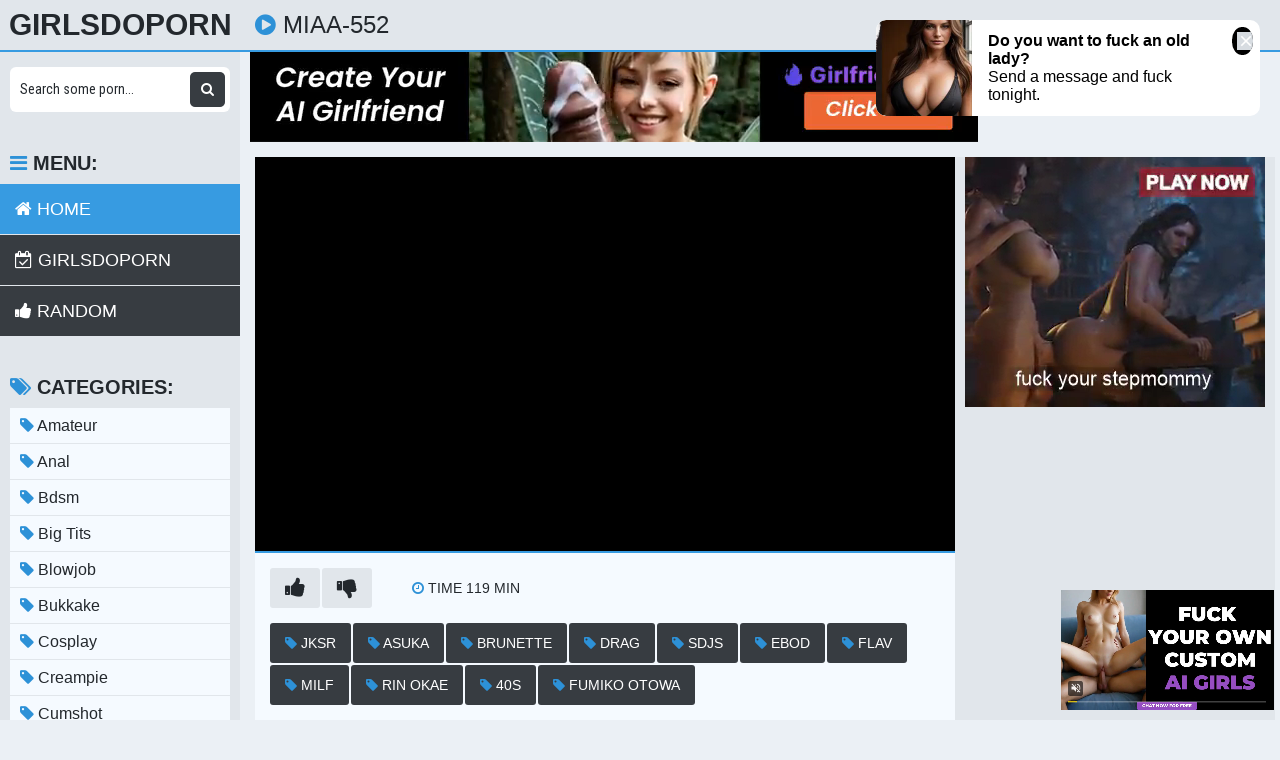

--- FILE ---
content_type: text/html; charset=UTF-8
request_url: https://girlsdopornsex.com/watch/xP0YaBvrKM0vdWnBn9or7W8
body_size: 14867
content:
<!DOCTYPE html>
<html xml:lang="en" lang="en">
  <head>
    <meta http-equiv="Content-Type" content="text/html; charset=utf-8" />
    <title>MIAA-552</title>
<link rel="shortcut icon" href="https://i.imgur.com/7k05aYW.png">
<meta property="og:site_name" content="GirlsDoPorn" />
<meta name="twitter:domain" content="GirlsDoPorn" />
<meta property="og:image" content="https://i.mycdn.me/getVideoPreview?id=3326032546340&idx=8&type=39&tkn=vKY0oasa5HYVkdX_N7RzidxMuPA&fn=vid_w" />
<meta property="og:description" content="MIAA-552 girlsdoporn watch free girls do porn Full HD 1080p" />
<meta name="description" content="MIAA-552 girlsdoporn watch free girls do porn Full HD 1080p" />
<meta property="og:title" content="MIAA-552">
<meta property="og:url" content="https://girlsdopornsex.com/watch/xP0YaBvrKM0vdWnBn9or7W8" />
<meta property="og:video" content="https://girlsdopornsex.com/watch/xP0YaBvrKM0vdWnBn9or7W8.mp4" />
<meta property="og:video:secure_url" content="https://girlsdopornsex.com/watch/xP0YaBvrKM0vdWnBn9or7W8.mp4" />
<meta property="og:type" content="video.movie">
<meta property="og:video:type" content="text/html"/>
<meta property="og:video:width" content="1280">
<meta property="og:video:height" content="720">
<meta property="video:duration" content="7118"/>
<meta name="clckd" content="41b2d5b5b6ab3fb55b8772a77d575ebb" />
<meta property="og:site_name" content="MIAA-552" />
    <meta name="viewport" content="width=device-width, initial-scale=1.0" />
    <meta name="apple-touch-fullscreen" content="yes" />
    <link rel="stylesheet" href="https://girlsdopornsex.com/temp/23/css.css?ver=1.6" type="text/css">
    <link href="https://cdnjs.cloudflare.com/ajax/libs/font-awesome/4.7.0/css/font-awesome.css" rel="stylesheet" type="text/css" />
<script type="text/javascript" src="https://girlsdopornsex.com/cdn/jquery-1.10.2.js"></script>
<script type="text/javascript" src="https://girlsdopornsex.com/cdn/jquery-migrate-1.2.1.min.js"></script>
  </head>
  <body>
    <div class="head">
      <div class="wrap">
        <div class="open">
          <i class="fa fa-bars"></i>
        </div>
        <div class="logo">
          <a href="/">GirlsDoPorn</a>
        </div>
        <div class="val-sort">
          <h1>
            <i class="fa fa-play-circle"></i> MIAA-552          </h1>
          
        </div>
      </div>
    </div>
    <div class="wrap">
      <div class="left-col"></div>
      <div class="right-col">
        			<div class="happy-header-mobile">
			<script async type="application/javascript" src="https://a.realsrv.com/ad-provider.js"></script> 
 <ins class="adsbyexoclick" data-zoneid="4676340"></ins> 
 <script>(AdProvider = window.AdProvider || []).push({"serve": {}});</script></div>		
	 
    
    			<div class="happy-leadboard">
			<script async type="application/javascript" src="https://a.realsrv.com/ad-provider.js"></script> 
 <ins class="adsbyexoclick" data-zoneid="4676328"></ins> 
 <script>(AdProvider = window.AdProvider || []).push({"serve": {}});</script>            </div>		
	 
    
        <div class="full-wrap">
  <div class="full-tab">
    <div class="full-block">
      <div class="video">
              <div id="loadmovies"></div>
            </div>
      <div class="full-meta-wr">
        <div class="full-meta">
          <ul>
            <li class="like">
              <a href="javascript:;" title="Like!">
                <i class="fa fa-thumbs-up"></i>
              </a>
            </li>
            <li class="dislike">
              <a href="javascript:;" title="Dislike">
                <i class="fa fa-thumbs-down"></i>
              </a>
            </li>
          </ul>
          <ul>
            
            <li>
              <div>
                <i class="fa fa-clock-o"></i>
                <span class="val">Time 119</span> min
              </div>
            </li>
            
          </ul>
        </div>
        <div class="full-meta">
          <ul>
          <li><a href="https://girlsdopornsex.com/video/jksr"><i class="fa fa-tag"></i> JKSR</a></li><li><a href="https://girlsdopornsex.com/video/asuka"><i class="fa fa-tag"></i> asuka</a></li><li><a href="https://girlsdopornsex.com/video/brunette"><i class="fa fa-tag"></i> brunette</a></li><li><a href="https://girlsdopornsex.com/video/drag"><i class="fa fa-tag"></i> drag</a></li><li><a href="https://girlsdopornsex.com/video/sdjs"><i class="fa fa-tag"></i> sdjs</a></li><li><a href="https://girlsdopornsex.com/video/ebod"><i class="fa fa-tag"></i> ebod</a></li><li><a href="https://girlsdopornsex.com/video/flav"><i class="fa fa-tag"></i> FLAV</a></li><li><a href="https://girlsdopornsex.com/video/milf"><i class="fa fa-tag"></i> milf</a></li><li><a href="https://girlsdopornsex.com/video/rin-okae"><i class="fa fa-tag"></i> rin okae</a></li><li><a href="https://girlsdopornsex.com/video/40s"><i class="fa fa-tag"></i> 40s</a></li><li><a href="https://girlsdopornsex.com/video/fumiko-otowa"><i class="fa fa-tag"></i> fumiko otowa</a></li>          </ul>
        </div>
      </div>
      <div class="butdown" style="padding:30px 0"><b>Download</b></div>

<script type="text/javascript">
$(document).ready(function(){
    $.post("https://girlsdopornsex.com/hash-girlsdopornsex",  {"mix":"downvideo",num:'xP0YaBvrKM0vdWnBn9or7W8',"op":"down"}, function(result){
	$('.butdown').html(result);
	});			 
});
</script>
    </div>
    <div class="full-bns-block">
<script async type="application/javascript" src="https://a.realsrv.com/ad-provider.js"></script> 
 <ins class="adsbyexoclick" data-zoneid="4676330"></ins> 
 <script>(AdProvider = window.AdProvider || []).push({"serve": {}});</script>    </div>
  </div>
</div>

<div class="previews-block">
          <div class="preview">
            <div class="preview-ins">
              <a href="/watch/xGWyV4jva102a02BRaBwv0m">
                <div class="preview-img">
                  <img src="https://sun9-25.userapi.com/c850532/v850532668/2d6dc/vkny3tUAFFQ.jpg" alt="Alyssa Branch, Soleil. Hairy, teens, bush, milf, mature, creampie, HD 1080, All Sex, Hardcore, Oral, cum, porno, anal">
                  <div class="play">
                    <i class="fa fa-play-circle"></i>
                  </div>
                </div>
                <div class="name">
                  <i class="fa fa-play-circle"></i> Alyssa Branch, Soleil. Hairy, teens, bush, milf, mature, creampie, HD 1080, All Sex, Hardcore, Oral, cum, porno, anal                </div>
              </a>
               <div class="meta meta-dur-date dateleft">
                <ul>
                  <li>
                    720p                  </li>
                </ul>
              </div>
              <div class="meta meta-dur-date">
                <ul>
                  <li>
                    <i class="fa fa-clock-o"></i> 22:24                  </li>
                </ul>
              </div>
            </div>
          </div>
                    <div class="preview">
            <div class="preview-ins">
              <a href="/watch/xLWgpoB1bd0d9zrk8Vkk8WP">
                <div class="preview-img">
                  <img src="https://sun9-54.userapi.com/c852216/v852216905/9421b/2jxJfePdilg.jpg" alt="[TMBT-007-A] Aimi Yoshikawa JAV, Japan Asian porn, Японское порно, Big Tits Titty Fuck Creampie Blowjob Doggy Hot Spring">
                  <div class="play">
                    <i class="fa fa-play-circle"></i>
                  </div>
                </div>
                <div class="name">
                  <i class="fa fa-play-circle"></i> [TMBT-007-A] Aimi Yoshikawa JAV, Japan Asian porn, Японское порно, Big Tits Titty Fuck Creampie Blowjob Doggy Hot Spring                </div>
              </a>
               <div class="meta meta-dur-date dateleft">
                <ul>
                  <li>
                    720p                  </li>
                </ul>
              </div>
              <div class="meta meta-dur-date">
                <ul>
                  <li>
                    <i class="fa fa-clock-o"></i> 01:59:46                  </li>
                </ul>
              </div>
            </div>
          </div>
                    <div class="preview">
            <div class="preview-ins">
              <a href="/watch/xj06bvVq1B0P10lMkPoLQZa">
                <div class="preview-img">
                  <img src="https://i.mycdn.me/getVideoPreview?id=1489319496360&idx=1&type=39&tkn=JfeRjFjKOY0qshmiqOG9vCG5_Pg&fn=vid_l" alt="9.6 The Interview [creampie, кремпай, кремпаи, кончил внутрь, cum inside, cum in pussy, cum in girl]">
                  <div class="play">
                    <i class="fa fa-play-circle"></i>
                  </div>
                </div>
                <div class="name">
                  <i class="fa fa-play-circle"></i> 9.6 The Interview [creampie, кремпай, кремпаи, кончил внутрь, cum inside, cum in pussy, cum in girl]                </div>
              </a>
               <div class="meta meta-dur-date dateleft">
                <ul>
                  <li>
                    1080p                  </li>
                </ul>
              </div>
              <div class="meta meta-dur-date">
                <ul>
                  <li>
                    <i class="fa fa-clock-o"></i> 40:41                  </li>
                </ul>
              </div>
            </div>
          </div>
                    <div class="preview">
            <div class="preview-ins">
              <a href="/watch/xAZdG1OEmN0bdZnBn9BLRZ8">
                <div class="preview-img">
                  <img src="https://i.mycdn.me/getVideoPreview?id=8267005496021&idx=14&type=39&tkn=1sxKAqbCtAHMMdhouv1yqVW1je4&fn=vid_l" alt="Тайские шлюхи prostitute проститутка азиатка тайка asian thai porn тайское порно sex creampie минет сосет">
                  <div class="play">
                    <i class="fa fa-play-circle"></i>
                  </div>
                </div>
                <div class="name">
                  <i class="fa fa-play-circle"></i> Тайские шлюхи prostitute проститутка азиатка тайка asian thai porn тайское порно sex creampie минет сосет                </div>
              </a>
               <div class="meta meta-dur-date dateleft">
                <ul>
                  <li>
                    720p                  </li>
                </ul>
              </div>
              <div class="meta meta-dur-date">
                <ul>
                  <li>
                    <i class="fa fa-clock-o"></i> 32:07                  </li>
                </ul>
              </div>
            </div>
          </div>
                    <div class="preview">
            <div class="preview-ins">
              <a href="/watch/xAZdG1OEmN0bdWnBn9BkYW8">
                <div class="preview-img">
                  <img src="https://sun9-64.userapi.com/c847124/v847124768/1ae99/EN-kYxIp9cA.jpg" alt="AsianSexDiary 2016 / тайская проститутка prostitute азиатка тайка asian thai porn тайское порно sex creampie минет сосет blowjob">
                  <div class="play">
                    <i class="fa fa-play-circle"></i>
                  </div>
                </div>
                <div class="name">
                  <i class="fa fa-play-circle"></i> AsianSexDiary 2016 / тайская проститутка prostitute азиатка тайка asian thai porn тайское порно sex creampie минет сосет blowjob                </div>
              </a>
               <div class="meta meta-dur-date dateleft">
                <ul>
                  <li>
                    720p                  </li>
                </ul>
              </div>
              <div class="meta meta-dur-date">
                <ul>
                  <li>
                    <i class="fa fa-clock-o"></i> 48:55                  </li>
                </ul>
              </div>
            </div>
          </div>
                    <div class="preview">
            <div class="preview-ins">
              <a href="/watch/xLWgpoB1bd0d10lMkPMVgZa">
                <div class="preview-img">
                  <img src="https://sun9-4.userapi.com/LFbXc0Fj-R_1eB0R6H9d1sRVZJNHy39LDmhIcg/5NXtmKob-7o.jpg" alt="[MIDE-016] JAV Japanese Asian porn Японское порно Anime Hentai Ultra-Huge Tits Ass Creampie Blowjob Swimsuit BBW Cosplay Nurse">
                  <div class="play">
                    <i class="fa fa-play-circle"></i>
                  </div>
                </div>
                <div class="name">
                  <i class="fa fa-play-circle"></i> [MIDE-016] JAV Japanese Asian porn Японское порно Anime Hentai Ultra-Huge Tits Ass Creampie Blowjob Swimsuit BBW Cosplay Nurse                </div>
              </a>
               <div class="meta meta-dur-date dateleft">
                <ul>
                  <li>
                    1080p                  </li>
                </ul>
              </div>
              <div class="meta meta-dur-date">
                <ul>
                  <li>
                    <i class="fa fa-clock-o"></i> 01:53:48                  </li>
                </ul>
              </div>
            </div>
          </div>
                    <div class="preview">
            <div class="preview-ins">
              <a href="/watch/xDAWdVGaOjZb3zweNDpE20n">
                <div class="preview-img">
                  <img src="https://i.mycdn.me/getVideoPreview?id=853621803566&idx=4&type=39&tkn=sGl23t6HRInNxtAA60cfKTSS0Mg&fn=vid_l" alt="GB Dana & Delaine 2. Facial , Cum Shots , Amateur , Blowjobs, Group Sex, Bukkake, Gangbang, Creampie, Hardcore, Orgy. SpermaStudio">
                  <div class="play">
                    <i class="fa fa-play-circle"></i>
                  </div>
                </div>
                <div class="name">
                  <i class="fa fa-play-circle"></i> GB Dana & Delaine 2. Facial , Cum Shots , Amateur , Blowjobs, Group Sex, Bukkake, Gangbang, Creampie, Hardcore, Orgy. SpermaStudio                </div>
              </a>
               <div class="meta meta-dur-date dateleft">
                <ul>
                  <li>
                    720p                  </li>
                </ul>
              </div>
              <div class="meta meta-dur-date">
                <ul>
                  <li>
                    <i class="fa fa-clock-o"></i> 26:34                  </li>
                </ul>
              </div>
            </div>
          </div>
                    <div class="preview">
            <div class="preview-ins">
              <a href="/watch/xaW7evPw6VZwNzKMGEM8Q0y">
                <div class="preview-img">
                  <img src="https://i.mycdn.me/getVideoPreview?id=8382436936366&idx=9&type=39&tkn=Ta5-KLulbLokFU_-r0jzJefmGqo&fn=vid_l" alt="[DeepLush] Molly Little - Creampie Affair [2024, All Sex, Blowjob, Creampie, DeepThroat, Kissing, Petite, POV, Small Boobs]">
                  <div class="play">
                    <i class="fa fa-play-circle"></i>
                  </div>
                </div>
                <div class="name">
                  <i class="fa fa-play-circle"></i> [DeepLush] Molly Little - Creampie Affair [2024, All Sex, Blowjob, Creampie, DeepThroat, Kissing, Petite, POV, Small Boobs]                </div>
              </a>
               <div class="meta meta-dur-date dateleft">
                <ul>
                  <li>
                    720p                  </li>
                </ul>
              </div>
              <div class="meta meta-dur-date">
                <ul>
                  <li>
                    <i class="fa fa-clock-o"></i> 37:54                  </li>
                </ul>
              </div>
            </div>
          </div>
                    <div class="preview">
            <div class="preview-ins">
              <a href="/watch/xDzE7NPjEN0RDzEnrBn5qWR">
                <div class="preview-img">
                  <img src="https://i.mycdn.me/getVideoPreview?id=1260941347397&idx=7&type=39&tkn=bYOMvc_DmRAkh6--4CfRpRiu0bo&fn=vid_l" alt="Ayano Ichinose jav Japanese asian Uniform tits ass sex teen milf mom webcam threesome Creampie brazzers OnlyFans teen big dick">
                  <div class="play">
                    <i class="fa fa-play-circle"></i>
                  </div>
                </div>
                <div class="name">
                  <i class="fa fa-play-circle"></i> Ayano Ichinose jav Japanese asian Uniform tits ass sex teen milf mom webcam threesome Creampie brazzers OnlyFans teen big dick                </div>
              </a>
               <div class="meta meta-dur-date dateleft">
                <ul>
                  <li>
                    720p                  </li>
                </ul>
              </div>
              <div class="meta meta-dur-date">
                <ul>
                  <li>
                    <i class="fa fa-clock-o"></i> 42:40                  </li>
                </ul>
              </div>
            </div>
          </div>
                    <div class="preview">
            <div class="preview-ins">
              <a href="/watch/xRW5NkrV2w06QW9AN4Al7WO">
                <div class="preview-img">
                  <img src="https://sun9-31.userapi.com/c851028/v851028118/13cae7/RPz4M-mgXzk.jpg" alt="DickForLily - Stepsislovesme divorced step sister and fucked in the ass - anal creampie">
                  <div class="play">
                    <i class="fa fa-play-circle"></i>
                  </div>
                </div>
                <div class="name">
                  <i class="fa fa-play-circle"></i> DickForLily - Stepsislovesme divorced step sister and fucked in the ass - anal creampie                </div>
              </a>
               <div class="meta meta-dur-date dateleft">
                <ul>
                  <li>
                    720p                  </li>
                </ul>
              </div>
              <div class="meta meta-dur-date">
                <ul>
                  <li>
                    <i class="fa fa-clock-o"></i> 17:17                  </li>
                </ul>
              </div>
            </div>
          </div>
                    <div class="preview">
            <div class="preview-ins">
              <a href="/watch/xLWgpoB1bd0dAWBdKgkLaZR">
                <div class="preview-img">
                  <img src="https://sun9-87.userapi.com/c845122/v845122054/154e64/I46-sFbU4pM.jpg" alt="[HUNTA-456-A] JAV Full, Japan porn, Японское порно, Big tits, Cowgirl, Hardcore, Ass, Gangbang, Incest, Mother-in-law, Creampie">
                  <div class="play">
                    <i class="fa fa-play-circle"></i>
                  </div>
                </div>
                <div class="name">
                  <i class="fa fa-play-circle"></i> [HUNTA-456-A] JAV Full, Japan porn, Японское порно, Big tits, Cowgirl, Hardcore, Ass, Gangbang, Incest, Mother-in-law, Creampie                </div>
              </a>
               <div class="meta meta-dur-date dateleft">
                <ul>
                  <li>
                    720p                  </li>
                </ul>
              </div>
              <div class="meta meta-dur-date">
                <ul>
                  <li>
                    <i class="fa fa-clock-o"></i> 01:48:39                  </li>
                </ul>
              </div>
            </div>
          </div>
                    <div class="preview">
            <div class="preview-ins">
              <a href="/watch/xdZndgNdvwW8N0bkwNkoNZR">
                <div class="preview-img">
                  <img src="https://i.mycdn.me/getVideoPreview?id=808112032278&idx=12&type=39&tkn=lrFvSTmzNx1wqirl55P-qBSD-cM&fn=vid_l" alt="Kanojo x Kanojo Big tits Blowjob Oral sex Bukkake Harem Virgins хентай Ahegao Anal BDSM Creampie Orgy genshin porn Hentai Milf">
                  <div class="play">
                    <i class="fa fa-play-circle"></i>
                  </div>
                </div>
                <div class="name">
                  <i class="fa fa-play-circle"></i> Kanojo x Kanojo Big tits Blowjob Oral sex Bukkake Harem Virgins хентай Ahegao Anal BDSM Creampie Orgy genshin porn Hentai Milf                </div>
              </a>
               <div class="meta meta-dur-date dateleft">
                <ul>
                  <li>
                    720p                  </li>
                </ul>
              </div>
              <div class="meta meta-dur-date">
                <ul>
                  <li>
                    <i class="fa fa-clock-o"></i> 59:54                  </li>
                </ul>
              </div>
            </div>
          </div>
                    <div class="preview">
            <div class="preview-ins">
              <a href="/watch/xDzE7NPjEN0RaW7kGKkPnWw">
                <div class="preview-img">
                  <img src="https://i.mycdn.me/getVideoPreview?id=1462487812654&idx=10&type=39&tkn=8Mdm5OLQiCu-e2UajQJgD6BfbTE&fn=vid_l" alt="Amu Oohara jav Japanese asian Uniform tits ass sex teen milf mom webcam threesome Creampie brazzers OnlyFans teen big dick">
                  <div class="play">
                    <i class="fa fa-play-circle"></i>
                  </div>
                </div>
                <div class="name">
                  <i class="fa fa-play-circle"></i> Amu Oohara jav Japanese asian Uniform tits ass sex teen milf mom webcam threesome Creampie brazzers OnlyFans teen big dick                </div>
              </a>
               <div class="meta meta-dur-date dateleft">
                <ul>
                  <li>
                    720p                  </li>
                </ul>
              </div>
              <div class="meta meta-dur-date">
                <ul>
                  <li>
                    <i class="fa fa-clock-o"></i> 41:46                  </li>
                </ul>
              </div>
            </div>
          </div>
                    <div class="preview">
            <div class="preview-ins">
              <a href="/watch/xLWgpoB1bd0daW7kGKkVEWw">
                <div class="preview-img">
                  <img src="https://sun9-17.userapi.com/M2_7f42lhtZkpGlyU5_B6OvZ_dWUKDfz2PPmFA/NhaVRbZQ3SQ.jpg" alt="[RKI-499] [Yui Hatano] JAV Japanese Asian porn Японское порно | Big Tits Creampie Lust woman Bukkake Fake Cum Cumshot Hardcore">
                  <div class="play">
                    <i class="fa fa-play-circle"></i>
                  </div>
                </div>
                <div class="name">
                  <i class="fa fa-play-circle"></i> [RKI-499] [Yui Hatano] JAV Japanese Asian porn Японское порно | Big Tits Creampie Lust woman Bukkake Fake Cum Cumshot Hardcore                </div>
              </a>
               <div class="meta meta-dur-date dateleft">
                <ul>
                  <li>
                    1080p                  </li>
                </ul>
              </div>
              <div class="meta meta-dur-date">
                <ul>
                  <li>
                    <i class="fa fa-clock-o"></i> 02:19:42                  </li>
                </ul>
              </div>
            </div>
          </div>
                    <div class="preview">
            <div class="preview-ins">
              <a href="/watch/x90re436maWPwzJYBAkVRZ9">
                <div class="preview-img">
                  <img src="https://sun9-19.userapi.com/c637823/v637823884/318fb/ZonfimTmdL8.jpg" alt="Interracial creampie BBC lover">
                  <div class="play">
                    <i class="fa fa-play-circle"></i>
                  </div>
                </div>
                <div class="name">
                  <i class="fa fa-play-circle"></i> Interracial creampie BBC lover                </div>
              </a>
               <div class="meta meta-dur-date dateleft">
                <ul>
                  <li>
                    720p                  </li>
                </ul>
              </div>
              <div class="meta meta-dur-date">
                <ul>
                  <li>
                    <i class="fa fa-clock-o"></i> 32:26                  </li>
                </ul>
              </div>
            </div>
          </div>
                    <div class="preview">
            <div class="preview-ins">
              <a href="/watch/xMZR7Ykmokz8R0m3n4JDrzn">
                <div class="preview-img">
                  <img src="https://sun9-4.userapi.com/c846220/v846220186/20950c/fnZZAxG2Vf8.jpg" alt="[5K Porn] Cora Moth - Flexible Slut Cora given a 5K 60FPS Deep Creampie">
                  <div class="play">
                    <i class="fa fa-play-circle"></i>
                  </div>
                </div>
                <div class="name">
                  <i class="fa fa-play-circle"></i> [5K Porn] Cora Moth - Flexible Slut Cora given a 5K 60FPS Deep Creampie                </div>
              </a>
               <div class="meta meta-dur-date dateleft">
                <ul>
                  <li>
                    1080p                  </li>
                </ul>
              </div>
              <div class="meta meta-dur-date">
                <ul>
                  <li>
                    <i class="fa fa-clock-o"></i> 37:13                  </li>
                </ul>
              </div>
            </div>
          </div>
                    <div class="preview">
            <div class="preview-ins">
              <a href="/watch/xLWgpoB1bd0dP0Y9wj9Am0v">
                <div class="preview-img">
                  <img src="https://sun9-41.userapi.com/ImPXh4CFROMeB0hhBkGFQQF9ek03e1J5sqgAEw/igDT3U0SKcs.jpg" alt="[HBAD-447] [Aimi Yoshikawa] JAV Japanese Asian porn Японское порно hentai Big Tits Creampie Blowjob Married Woman Shotacon">
                  <div class="play">
                    <i class="fa fa-play-circle"></i>
                  </div>
                </div>
                <div class="name">
                  <i class="fa fa-play-circle"></i> [HBAD-447] [Aimi Yoshikawa] JAV Japanese Asian porn Японское порно hentai Big Tits Creampie Blowjob Married Woman Shotacon                </div>
              </a>
               <div class="meta meta-dur-date dateleft">
                <ul>
                  <li>
                    720p                  </li>
                </ul>
              </div>
              <div class="meta meta-dur-date">
                <ul>
                  <li>
                    <i class="fa fa-clock-o"></i> 01:59:57                  </li>
                </ul>
              </div>
            </div>
          </div>
                    <div class="preview">
            <div class="preview-ins">
              <a href="/watch/xLWgpoB1bd0dRW5m53ml9W6">
                <div class="preview-img">
                  <img src="https://sun9-71.userapi.com/c845416/v845416574/1efe6d/i1i73LBOX-w.jpg" alt="[SW-487] JAV, Japan Asian porn, Японское порно, Big Tits Creampie Blowjob Titty Fuck Doggy Style Hot Spring Mature Woman Variety">
                  <div class="play">
                    <i class="fa fa-play-circle"></i>
                  </div>
                </div>
                <div class="name">
                  <i class="fa fa-play-circle"></i> [SW-487] JAV, Japan Asian porn, Японское порно, Big Tits Creampie Blowjob Titty Fuck Doggy Style Hot Spring Mature Woman Variety                </div>
              </a>
               <div class="meta meta-dur-date dateleft">
                <ul>
                  <li>
                    720p                  </li>
                </ul>
              </div>
              <div class="meta meta-dur-date">
                <ul>
                  <li>
                    <i class="fa fa-clock-o"></i> 02:30:20                  </li>
                </ul>
              </div>
            </div>
          </div>
                    <div class="preview">
            <div class="preview-ins">
              <a href="/watch/xlZvV74q22ZLEWDq45q8o0V">
                <div class="preview-img">
                  <img src="https://sun9-35.userapi.com/c851120/v851120705/1fc22/GiglLZoGStw.jpg" alt="Reiko Kobayakawa [Big Tits, MILF, Japan, Mature, Creampie, Uncensored, All Sex, Group Sex, BlowJob, Cunnilingus]">
                  <div class="play">
                    <i class="fa fa-play-circle"></i>
                  </div>
                </div>
                <div class="name">
                  <i class="fa fa-play-circle"></i> Reiko Kobayakawa [Big Tits, MILF, Japan, Mature, Creampie, Uncensored, All Sex, Group Sex, BlowJob, Cunnilingus]                </div>
              </a>
               <div class="meta meta-dur-date dateleft">
                <ul>
                  <li>
                    1080p                  </li>
                </ul>
              </div>
              <div class="meta meta-dur-date">
                <ul>
                  <li>
                    <i class="fa fa-clock-o"></i> 01:09:45                  </li>
                </ul>
              </div>
            </div>
          </div>
                    <div class="preview">
            <div class="preview-ins">
              <a href="/watch/xbWppKPN6LWqGZy2nQJ6Jz2">
                <div class="preview-img">
                  <img src="https://i.mycdn.me/getVideoPreview?id=2280477690525&idx=3&type=39&tkn=VTdZHNTKGot0iKbuRuE1ObTO8Os&fn=vid_l" alt="Sharon Lee - Asian Anal Creampie (vk.com/analclub18)">
                  <div class="play">
                    <i class="fa fa-play-circle"></i>
                  </div>
                </div>
                <div class="name">
                  <i class="fa fa-play-circle"></i> Sharon Lee - Asian Anal Creampie (vk.com/analclub18)                </div>
              </a>
               <div class="meta meta-dur-date dateleft">
                <ul>
                  <li>
                    720p                  </li>
                </ul>
              </div>
              <div class="meta meta-dur-date">
                <ul>
                  <li>
                    <i class="fa fa-clock-o"></i> 37:41                  </li>
                </ul>
              </div>
            </div>
          </div>
                    <div class="preview">
            <div class="preview-ins">
              <a href="/watch/xYzVoqn9n6WnYWjNweNpJWy">
                <div class="preview-img">
                  <img src="https://sun9-29.userapi.com/c854532/v854532817/c66a2/08_iiilvKSM.jpg" alt="BBW Nurse Ass Creampie">
                  <div class="play">
                    <i class="fa fa-play-circle"></i>
                  </div>
                </div>
                <div class="name">
                  <i class="fa fa-play-circle"></i> BBW Nurse Ass Creampie                </div>
              </a>
               <div class="meta meta-dur-date dateleft">
                <ul>
                  <li>
                    720p                  </li>
                </ul>
              </div>
              <div class="meta meta-dur-date">
                <ul>
                  <li>
                    <i class="fa fa-clock-o"></i> 29:20                  </li>
                </ul>
              </div>
            </div>
          </div>
                    <div class="preview">
            <div class="preview-ins">
              <a href="/watch/xDzE7NPjEN0RAZBdKgdRMWR">
                <div class="preview-img">
                  <img src="https://i.mycdn.me/getVideoPreview?id=1426436328020&idx=7&type=39&tkn=9cJvDU1W_mYFksgk_U56m78P9Qs&fn=vid_l" alt="jav Japanese asian Uniform tits ass sex teen milf mom webcam threesome Creampie brazzers OnlyFans teen big dick">
                  <div class="play">
                    <i class="fa fa-play-circle"></i>
                  </div>
                </div>
                <div class="name">
                  <i class="fa fa-play-circle"></i> jav Japanese asian Uniform tits ass sex teen milf mom webcam threesome Creampie brazzers OnlyFans teen big dick                </div>
              </a>
               <div class="meta meta-dur-date dateleft">
                <ul>
                  <li>
                    720p                  </li>
                </ul>
              </div>
              <div class="meta meta-dur-date">
                <ul>
                  <li>
                    <i class="fa fa-clock-o"></i> 01:01:42                  </li>
                </ul>
              </div>
            </div>
          </div>
                    <div class="preview">
            <div class="preview-ins">
              <a href="/watch/xLWgpoB1bd0dVWLydaykJ0o">
                <div class="preview-img">
                  <img src="https://sun9-19.userapi.com/c844321/v844321777/161ef4/rGEgeobYSQM.jpg" alt="[RKI-453] {Aki Sasaki} JAV, Japan porn, Японское порно, Ass, Bukkake, Fake Cum, Cumshot, Hardcore, Creampie, Blowjob, Fetish">
                  <div class="play">
                    <i class="fa fa-play-circle"></i>
                  </div>
                </div>
                <div class="name">
                  <i class="fa fa-play-circle"></i> [RKI-453] {Aki Sasaki} JAV, Japan porn, Японское порно, Ass, Bukkake, Fake Cum, Cumshot, Hardcore, Creampie, Blowjob, Fetish                </div>
              </a>
               <div class="meta meta-dur-date dateleft">
                <ul>
                  <li>
                    720p                  </li>
                </ul>
              </div>
              <div class="meta meta-dur-date">
                <ul>
                  <li>
                    <i class="fa fa-clock-o"></i> 02:34:17                  </li>
                </ul>
              </div>
            </div>
          </div>
                    <div class="preview">
            <div class="preview-ins">
              <a href="/watch/xLWgpoB1bd0dP0Y9wj17g0v">
                <div class="preview-img">
                  <img src="https://sun9-45.userapi.com/c847216/v847216636/139621/WQt7sIutMVU.jpg" alt="[UNCENSORED] БЕЗ ЦЕНЗУРЫ [112318-798-carib] JAV, Asian, Japan porn, Японское порно, Big tits, Ass, Titty Fuck, Blowjob, Creampie">
                  <div class="play">
                    <i class="fa fa-play-circle"></i>
                  </div>
                </div>
                <div class="name">
                  <i class="fa fa-play-circle"></i> [UNCENSORED] БЕЗ ЦЕНЗУРЫ [112318-798-carib] JAV, Asian, Japan porn, Японское порно, Big tits, Ass, Titty Fuck, Blowjob, Creampie                </div>
              </a>
               <div class="meta meta-dur-date dateleft">
                <ul>
                  <li>
                    720p                  </li>
                </ul>
              </div>
              <div class="meta meta-dur-date">
                <ul>
                  <li>
                    <i class="fa fa-clock-o"></i> 01:00:39                  </li>
                </ul>
              </div>
            </div>
          </div>
                    <div class="preview">
            <div class="preview-ins">
              <a href="/watch/xAZdG1OEmN0bN0KMGEMMjzy">
                <div class="preview-img">
                  <img src="https://sun6-20.userapi.com/c840436/v840436378/59fc7/IZl_dwDWX6k.jpg" alt="[vk.com/beanporn] Тайская проститутка Sai 2016, азиатка, asian, thai porn, тайское порно asiansexdiary, sex секс сосет, creampie">
                  <div class="play">
                    <i class="fa fa-play-circle"></i>
                  </div>
                </div>
                <div class="name">
                  <i class="fa fa-play-circle"></i> [vk.com/beanporn] Тайская проститутка Sai 2016, азиатка, asian, thai porn, тайское порно asiansexdiary, sex секс сосет, creampie                </div>
              </a>
               <div class="meta meta-dur-date dateleft">
                <ul>
                  <li>
                    720p                  </li>
                </ul>
              </div>
              <div class="meta meta-dur-date">
                <ul>
                  <li>
                    <i class="fa fa-clock-o"></i> 48:03                  </li>
                </ul>
              </div>
            </div>
          </div>
                    <div class="preview">
            <div class="preview-ins">
              <a href="/watch/xLWgpoB1bd0d9Z4MolB46zO">
                <div class="preview-img">
                  <img src="https://sun9-44.userapi.com/c847123/v847123556/14172e/Rm81rHmCaDA.jpg" alt="[UNCENSORED] БЕЗ ЦЕНЗУРЫ JAV, HD, Japan porn, Asian, Японское порно, Big tits, Ass, Creampie, Cumshot, Married, Wife, Blowjob">
                  <div class="play">
                    <i class="fa fa-play-circle"></i>
                  </div>
                </div>
                <div class="name">
                  <i class="fa fa-play-circle"></i> [UNCENSORED] БЕЗ ЦЕНЗУРЫ JAV, HD, Japan porn, Asian, Японское порно, Big tits, Ass, Creampie, Cumshot, Married, Wife, Blowjob                </div>
              </a>
               <div class="meta meta-dur-date dateleft">
                <ul>
                  <li>
                    720p                  </li>
                </ul>
              </div>
              <div class="meta meta-dur-date">
                <ul>
                  <li>
                    <i class="fa fa-clock-o"></i> 03:18:02                  </li>
                </ul>
              </div>
            </div>
          </div>
                    <div class="preview">
            <div class="preview-ins">
              <a href="/watch/xLWgpoB1bd0dw0JYBAkj3W9">
                <div class="preview-img">
                  <img src="https://sun9-82.userapi.com/c846523/v846523678/15cede/eQH6aAcgInE.jpg" alt="[UNCENSORED] БЕЗ ЦЕНЗУРЫ [1pondo] JAV, Japan porn, Asian, Японское порно, Big tits, Ass, Creampie, Cumshot, Blowjob, Titty Fuck">
                  <div class="play">
                    <i class="fa fa-play-circle"></i>
                  </div>
                </div>
                <div class="name">
                  <i class="fa fa-play-circle"></i> [UNCENSORED] БЕЗ ЦЕНЗУРЫ [1pondo] JAV, Japan porn, Asian, Японское порно, Big tits, Ass, Creampie, Cumshot, Blowjob, Titty Fuck                </div>
              </a>
               <div class="meta meta-dur-date dateleft">
                <ul>
                  <li>
                    720p                  </li>
                </ul>
              </div>
              <div class="meta meta-dur-date">
                <ul>
                  <li>
                    <i class="fa fa-clock-o"></i> 01:03:58                  </li>
                </ul>
              </div>
            </div>
          </div>
                    <div class="preview">
            <div class="preview-ins">
              <a href="/watch/xLWgpoB1bd0d3zwQvwQ5Q0n">
                <div class="preview-img">
                  <img src="https://sun9-49.userapi.com/c855528/v855528438/1e64c5/LmvQnoZr2RI.jpg" alt="[UMSO-296] Monami Takarada JAV Japanese Asian porn Японское порно Anime Hentai Ultra-Huge Tits Ass Creampie Blowjob Glasses BBW">
                  <div class="play">
                    <i class="fa fa-play-circle"></i>
                  </div>
                </div>
                <div class="name">
                  <i class="fa fa-play-circle"></i> [UMSO-296] Monami Takarada JAV Japanese Asian porn Японское порно Anime Hentai Ultra-Huge Tits Ass Creampie Blowjob Glasses BBW                </div>
              </a>
               <div class="meta meta-dur-date dateleft">
                <ul>
                  <li>
                    720p                  </li>
                </ul>
              </div>
              <div class="meta meta-dur-date">
                <ul>
                  <li>
                    <i class="fa fa-clock-o"></i> 03:46:13                  </li>
                </ul>
              </div>
            </div>
          </div>
                    <div class="preview">
            <div class="preview-ins">
              <a href="/watch/xLWgpoB1bd0dLZgBwDB9Q0d">
                <div class="preview-img">
                  <img src="https://sun9-32.userapi.com/LlWJ84QmffrhG3GoWatJhWywhdFJFrgXmm8_8g/vQwAWXDgWMw.jpg" alt="[JUFD-183] Momoka Nishina JAV Japanese Asian porn Японское порно Big Tits Creampie Blowjob Nurse Gangbang Orgy Threesome BDSM">
                  <div class="play">
                    <i class="fa fa-play-circle"></i>
                  </div>
                </div>
                <div class="name">
                  <i class="fa fa-play-circle"></i> [JUFD-183] Momoka Nishina JAV Japanese Asian porn Японское порно Big Tits Creampie Blowjob Nurse Gangbang Orgy Threesome BDSM                </div>
              </a>
               <div class="meta meta-dur-date dateleft">
                <ul>
                  <li>
                    720p                  </li>
                </ul>
              </div>
              <div class="meta meta-dur-date">
                <ul>
                  <li>
                    <i class="fa fa-clock-o"></i> 02:56:29                  </li>
                </ul>
              </div>
            </div>
          </div>
                    <div class="preview">
            <div class="preview-ins">
              <a href="/watch/xAZdG1OEmN0bj06KBeKdYZP">
                <div class="preview-img">
                  <img src="https://sun9-16.userapi.com/c840628/v840628141/67a5e/_8aOiLQe3rc.jpg" alt="[AsianSexDiary, 2017] [тайская проститутка prostitute азиатка, тайка asian thai porn тайское порно sex секс hot creampie сосет]">
                  <div class="play">
                    <i class="fa fa-play-circle"></i>
                  </div>
                </div>
                <div class="name">
                  <i class="fa fa-play-circle"></i> [AsianSexDiary, 2017] [тайская проститутка prostitute азиатка, тайка asian thai porn тайское порно sex секс hot creampie сосет]                </div>
              </a>
               <div class="meta meta-dur-date dateleft">
                <ul>
                  <li>
                    1080p                  </li>
                </ul>
              </div>
              <div class="meta meta-dur-date">
                <ul>
                  <li>
                    <i class="fa fa-clock-o"></i> 31:28                  </li>
                </ul>
              </div>
            </div>
          </div>
                    <div class="preview">
            <div class="preview-ins">
              <a href="/watch/xLWgpoB1bd0d90qkyYk4qz6">
                <div class="preview-img">
                  <img src="https://sun9-86.userapi.com/c845524/v845524525/17cc2d/VC3oO2xZ7wM.jpg" alt="[UNCENSORED] БЕЗ ЦЕНЗУРЫ [1pondo] JAV, Japan Japanese Asian porn, Японское порно, Ass, Blowjob Creampie Doggy Style Squirting">
                  <div class="play">
                    <i class="fa fa-play-circle"></i>
                  </div>
                </div>
                <div class="name">
                  <i class="fa fa-play-circle"></i> [UNCENSORED] БЕЗ ЦЕНЗУРЫ [1pondo] JAV, Japan Japanese Asian porn, Японское порно, Ass, Blowjob Creampie Doggy Style Squirting                </div>
              </a>
               <div class="meta meta-dur-date dateleft">
                <ul>
                  <li>
                    720p                  </li>
                </ul>
              </div>
              <div class="meta meta-dur-date">
                <ul>
                  <li>
                    <i class="fa fa-clock-o"></i> 01:10:25                  </li>
                </ul>
              </div>
            </div>
          </div>
                    <div class="preview">
            <div class="preview-ins">
              <a href="/watch/xGWyV4jva102mWeqwEqbyWV">
                <div class="preview-img">
                  <img src="https://sun9-6.userapi.com/c849028/v849028238/8470d/53BMzuPyy2M.jpg" alt="Miss Monroe. Hairy, teens, bush, milf, mature, creampie, HD 1080, All Sex, Hardcore, Oral">
                  <div class="play">
                    <i class="fa fa-play-circle"></i>
                  </div>
                </div>
                <div class="name">
                  <i class="fa fa-play-circle"></i> Miss Monroe. Hairy, teens, bush, milf, mature, creampie, HD 1080, All Sex, Hardcore, Oral                </div>
              </a>
               <div class="meta meta-dur-date dateleft">
                <ul>
                  <li>
                    720p                  </li>
                </ul>
              </div>
              <div class="meta meta-dur-date">
                <ul>
                  <li>
                    <i class="fa fa-clock-o"></i> 17:59                  </li>
                </ul>
              </div>
            </div>
          </div>
                    <div class="preview">
            <div class="preview-ins">
              <a href="/watch/x69Z4N2apjWOKzPPEe7M9z9">
                <div class="preview-img">
                  <img src="https://sun9-77.userapi.com/_9y_IIBl-x029gYQvEZrO6WVY_JMBFqruQpdpQ/olGMxqwQqFk.jpg" alt="hot_princess-21-december-10 chaturbate_1080p(Porn, Anal, webcam, записи приватов, Creampie, Big Tits, Blowjob, All Sex, Teens)">
                  <div class="play">
                    <i class="fa fa-play-circle"></i>
                  </div>
                </div>
                <div class="name">
                  <i class="fa fa-play-circle"></i> hot_princess-21-december-10 chaturbate_1080p(Porn, Anal, webcam, записи приватов, Creampie, Big Tits, Blowjob, All Sex, Teens)                </div>
              </a>
               <div class="meta meta-dur-date dateleft">
                <ul>
                  <li>
                    1080p                  </li>
                </ul>
              </div>
              <div class="meta meta-dur-date">
                <ul>
                  <li>
                    <i class="fa fa-clock-o"></i> 26:52                  </li>
                </ul>
              </div>
            </div>
          </div>
                    <div class="preview">
            <div class="preview-ins">
              <a href="/watch/xdZndgNdvwW8GZy2nQ2kpz2">
                <div class="preview-img">
                  <img src="https://i.mycdn.me/getVideoPreview?id=1800307870215&idx=8&type=39&tkn=qrmwR6367p-vdkl1rweFkkVvna4&fn=vid_l" alt="rus sub субтитры хентай genshin porn Big tits Oral sex Group Ahegao Creampie Anal Hardcore Futanari Milf anime BDSM Порно анал">
                  <div class="play">
                    <i class="fa fa-play-circle"></i>
                  </div>
                </div>
                <div class="name">
                  <i class="fa fa-play-circle"></i> rus sub субтитры хентай genshin porn Big tits Oral sex Group Ahegao Creampie Anal Hardcore Futanari Milf anime BDSM Порно анал                </div>
              </a>
               <div class="meta meta-dur-date dateleft">
                <ul>
                  <li>
                    720p                  </li>
                </ul>
              </div>
              <div class="meta meta-dur-date">
                <ul>
                  <li>
                    <i class="fa fa-clock-o"></i> 19:37                  </li>
                </ul>
              </div>
            </div>
          </div>
                    <div class="preview">
            <div class="preview-ins">
              <a href="/watch/xAZdG1OEmN0b9W4MolMMe0O">
                <div class="preview-img">
                  <img src="https://sun9-41.userapi.com/c824600/v824600693/c1f8e/4-BM3NLKNdc.jpg" alt="[vk.com/beanporn] Тайская проститутка O 2016, азиатка, asian, thai porn, тайское порно, asiansexdiary, sex секс, сосет, creampie">
                  <div class="play">
                    <i class="fa fa-play-circle"></i>
                  </div>
                </div>
                <div class="name">
                  <i class="fa fa-play-circle"></i> [vk.com/beanporn] Тайская проститутка O 2016, азиатка, asian, thai porn, тайское порно, asiansexdiary, sex секс, сосет, creampie                </div>
              </a>
               <div class="meta meta-dur-date dateleft">
                <ul>
                  <li>
                    720p                  </li>
                </ul>
              </div>
              <div class="meta meta-dur-date">
                <ul>
                  <li>
                    <i class="fa fa-clock-o"></i> 39:56                  </li>
                </ul>
              </div>
            </div>
          </div>
                    <div class="preview">
            <div class="preview-ins">
              <a href="/watch/xLWgpoB1bd0dqZagwdgemWD">
                <div class="preview-img">
                  <img src="https://sun9-70.userapi.com/bzeWGq_2geuZWt9b2eD9-oBTs5Usfgnfws9MkA/BZ603bE9XGA.jpg" alt="[URKK-003] [Yuzuki Marina] JAV Japanese Asian porn Японское порно | Big Tits Titty Fuck Creampie MILF Incest Mother Shotacon">
                  <div class="play">
                    <i class="fa fa-play-circle"></i>
                  </div>
                </div>
                <div class="name">
                  <i class="fa fa-play-circle"></i> [URKK-003] [Yuzuki Marina] JAV Japanese Asian porn Японское порно | Big Tits Titty Fuck Creampie MILF Incest Mother Shotacon                </div>
              </a>
               <div class="meta meta-dur-date dateleft">
                <ul>
                  <li>
                    720p                  </li>
                </ul>
              </div>
              <div class="meta meta-dur-date">
                <ul>
                  <li>
                    <i class="fa fa-clock-o"></i> 02:34:09                  </li>
                </ul>
              </div>
            </div>
          </div>
                    <div class="preview">
            <div class="preview-ins">
              <a href="/watch/xLWgpoB1bd0dEZDq45qqrzV">
                <div class="preview-img">
                  <img src="https://sun6-21.userapi.com/c851232/v851232198/987da/HRWkAhEQHbY.jpg" alt="[VEMA-113] Aimi Yoshikawa JAV, Japan Asian porn, Японское порно, Big Tits Creampie Blowjob Married Teacher Incest Mother">
                  <div class="play">
                    <i class="fa fa-play-circle"></i>
                  </div>
                </div>
                <div class="name">
                  <i class="fa fa-play-circle"></i> [VEMA-113] Aimi Yoshikawa JAV, Japan Asian porn, Японское порно, Big Tits Creampie Blowjob Married Teacher Incest Mother                </div>
              </a>
               <div class="meta meta-dur-date dateleft">
                <ul>
                  <li>
                    720p                  </li>
                </ul>
              </div>
              <div class="meta meta-dur-date">
                <ul>
                  <li>
                    <i class="fa fa-clock-o"></i> 01:22:17                  </li>
                </ul>
              </div>
            </div>
          </div>
                    <div class="preview">
            <div class="preview-ins">
              <a href="/watch/xRW5NNKKmY06az2BRaDKazm">
                <div class="preview-img">
                  <img src="https://sun9-30.userapi.com/c638122/v638122304/2a66e/Se3Xy_81uHg.jpg" alt="[MontysPOV.com] Emma Louise (Pantyhose) [2016 г., POV, Oral, Anal, Rimming, Toy, Creampie, 720p]">
                  <div class="play">
                    <i class="fa fa-play-circle"></i>
                  </div>
                </div>
                <div class="name">
                  <i class="fa fa-play-circle"></i> [MontysPOV.com] Emma Louise (Pantyhose) [2016 г., POV, Oral, Anal, Rimming, Toy, Creampie, 720p]                </div>
              </a>
               <div class="meta meta-dur-date dateleft">
                <ul>
                  <li>
                    720p                  </li>
                </ul>
              </div>
              <div class="meta meta-dur-date">
                <ul>
                  <li>
                    <i class="fa fa-clock-o"></i> 37:57                  </li>
                </ul>
              </div>
            </div>
          </div>
                    <div class="preview">
            <div class="preview-ins">
              <a href="/watch/x90redLAk5WP30wQvwQQlzn">
                <div class="preview-img">
                  <img src="https://i.mycdn.me/getVideoPreview?id=793869617857&idx=10&type=39&tkn=tTGqSR3G6GZDQzkee9PamIUJ6TI&fn=vid_l" alt="creampie new watch show">
                  <div class="play">
                    <i class="fa fa-play-circle"></i>
                  </div>
                </div>
                <div class="name">
                  <i class="fa fa-play-circle"></i> creampie new watch show                </div>
              </a>
               <div class="meta meta-dur-date dateleft">
                <ul>
                  <li>
                    720p                  </li>
                </ul>
              </div>
              <div class="meta meta-dur-date">
                <ul>
                  <li>
                    <i class="fa fa-clock-o"></i> 23:49                  </li>
                </ul>
              </div>
            </div>
          </div>
                    <div class="preview">
            <div class="preview-ins">
              <a href="/watch/xqWa1MQveMWDN0bkwNkKBZR">
                <div class="preview-img">
                  <img src="https://sun9-8.userapi.com/FOG_EEM9k0lPYYGwX-EP0sXcVCBp2QztMTEp3A/_m5K-GJLY0s.jpg" alt="Katarina Hartlova (Big Tits Creampie For You)2017, Creampie, Big Tits, Blonde, B">
                  <div class="play">
                    <i class="fa fa-play-circle"></i>
                  </div>
                </div>
                <div class="name">
                  <i class="fa fa-play-circle"></i> Katarina Hartlova (Big Tits Creampie For You)2017, Creampie, Big Tits, Blonde, B                </div>
              </a>
               <div class="meta meta-dur-date dateleft">
                <ul>
                  <li>
                    720p                  </li>
                </ul>
              </div>
              <div class="meta meta-dur-date">
                <ul>
                  <li>
                    <i class="fa fa-clock-o"></i> 50:44                  </li>
                </ul>
              </div>
            </div>
          </div>
                    <div class="preview">
            <div class="preview-ins">
              <a href="/watch/xaW7ePNMPKZww0oNnqlNyWV">
                <div class="preview-img">
                  <img src="https://sun9-64.userapi.com/ts-fo0w5K-My4fD9S7gtR5hluxZBg7N37jHg4Q/3XWhgsARJSM.jpg" alt="Blake Blossom - Party Hard [2021, Teen, Blonde, Creampie, Interracial, BBC, Big Tits, Oil, Blowjob, Hardcore, All Sex, 1080p HD]">
                  <div class="play">
                    <i class="fa fa-play-circle"></i>
                  </div>
                </div>
                <div class="name">
                  <i class="fa fa-play-circle"></i> Blake Blossom - Party Hard [2021, Teen, Blonde, Creampie, Interracial, BBC, Big Tits, Oil, Blowjob, Hardcore, All Sex, 1080p HD]                </div>
              </a>
               <div class="meta meta-dur-date dateleft">
                <ul>
                  <li>
                    720p                  </li>
                </ul>
              </div>
              <div class="meta meta-dur-date">
                <ul>
                  <li>
                    <i class="fa fa-clock-o"></i> 50:47                  </li>
                </ul>
              </div>
            </div>
          </div>
                    <div class="preview">
            <div class="preview-ins">
              <a href="/watch/xAZdG1OEmN0bR0m3n43aNzn">
                <div class="preview-img">
                  <img src="https://sun9-24.userapi.com/c845217/v845217458/1616b/sBdPTUOHA-c.jpg" alt="JAV Heydouga 2018 - japan girl, young asian, японка студентка азиатка porn порно sex blowjob минет, сосет, секс slut, creampie">
                  <div class="play">
                    <i class="fa fa-play-circle"></i>
                  </div>
                </div>
                <div class="name">
                  <i class="fa fa-play-circle"></i> JAV Heydouga 2018 - japan girl, young asian, японка студентка азиатка porn порно sex blowjob минет, сосет, секс slut, creampie                </div>
              </a>
               <div class="meta meta-dur-date dateleft">
                <ul>
                  <li>
                    1080p                  </li>
                </ul>
              </div>
              <div class="meta meta-dur-date">
                <ul>
                  <li>
                    <i class="fa fa-clock-o"></i> 34:22                  </li>
                </ul>
              </div>
            </div>
          </div>
                    <div class="preview">
            <div class="preview-ins">
              <a href="/watch/xDZAP1P2KA06qWagwdgjjZD">
                <div class="preview-img">
                  <img src="https://sun9-64.userapi.com/c845221/v845221459/8eeb/2C0vB6iE2fA.jpg" alt="Danny D Cumshots Compilation 13 [HD 720, BWC, Facial, Anal CreamPie, Cum on Body, PostCum Fucking, CUMpilation]">
                  <div class="play">
                    <i class="fa fa-play-circle"></i>
                  </div>
                </div>
                <div class="name">
                  <i class="fa fa-play-circle"></i> Danny D Cumshots Compilation 13 [HD 720, BWC, Facial, Anal CreamPie, Cum on Body, PostCum Fucking, CUMpilation]                </div>
              </a>
               <div class="meta meta-dur-date dateleft">
                <ul>
                  <li>
                    720p                  </li>
                </ul>
              </div>
              <div class="meta meta-dur-date">
                <ul>
                  <li>
                    <i class="fa fa-clock-o"></i> 31:37                  </li>
                </ul>
              </div>
            </div>
          </div>
                    <div class="preview">
            <div class="preview-ins">
              <a href="/watch/xLWgpoB1bd0dbWp51b5Vk0q">
                <div class="preview-img">
                  <img src="https://sun9-1.userapi.com/QwrJ_QTQ78u1pXy11csoSkiS7lQRQ74ilY-AFg/pCIXB77M560.jpg" alt="[UMSO-238] Nina Nishimura JAV Japanese Asian porn Японское порно Anime Hentai Ultra-Huge Tits Ass Creampie Blowjob Swimsuit BBW">
                  <div class="play">
                    <i class="fa fa-play-circle"></i>
                  </div>
                </div>
                <div class="name">
                  <i class="fa fa-play-circle"></i> [UMSO-238] Nina Nishimura JAV Japanese Asian porn Японское порно Anime Hentai Ultra-Huge Tits Ass Creampie Blowjob Swimsuit BBW                </div>
              </a>
               <div class="meta meta-dur-date dateleft">
                <ul>
                  <li>
                    720p                  </li>
                </ul>
              </div>
              <div class="meta meta-dur-date">
                <ul>
                  <li>
                    <i class="fa fa-clock-o"></i> 02:43:27                  </li>
                </ul>
              </div>
            </div>
          </div>
                    <div class="preview">
            <div class="preview-ins">
              <a href="/watch/xLWgpoB1bd0d4035gD5GQze">
                <div class="preview-img">
                  <img src="https://sun9-85.userapi.com/c852220/v852220342/912e6/l9w4zT-TH-E.jpg" alt="[UNCENSORED] БЕЗ ЦЕНЗУРЫ [1pondo] JAV, Japan Japanese Asian porn, Японское порно, Ass, Blowjob Creampie Doggy Style Squirting">
                  <div class="play">
                    <i class="fa fa-play-circle"></i>
                  </div>
                </div>
                <div class="name">
                  <i class="fa fa-play-circle"></i> [UNCENSORED] БЕЗ ЦЕНЗУРЫ [1pondo] JAV, Japan Japanese Asian porn, Японское порно, Ass, Blowjob Creampie Doggy Style Squirting                </div>
              </a>
               <div class="meta meta-dur-date dateleft">
                <ul>
                  <li>
                    720p                  </li>
                </ul>
              </div>
              <div class="meta meta-dur-date">
                <ul>
                  <li>
                    <i class="fa fa-clock-o"></i> 49:29                  </li>
                </ul>
              </div>
            </div>
          </div>
                    <div class="preview">
            <div class="preview-ins">
              <a href="/watch/xnZOBP3B1G0LYZjNweR41Zy">
                <div class="preview-img">
                  <img src="https://i.mycdn.me/getVideoPreview?id=1284537977390&idx=7&type=39&tkn=SilOinzdwfynD3PVOFUrDZSVB6k&fn=vid_l" alt="Hazel Moore Interracial Creampie - Amwf, Melody Marks, Brunette, Teen, Creampie Big Boobs Tits Ass Babe Latina Good Hard Porn">
                  <div class="play">
                    <i class="fa fa-play-circle"></i>
                  </div>
                </div>
                <div class="name">
                  <i class="fa fa-play-circle"></i> Hazel Moore Interracial Creampie - Amwf, Melody Marks, Brunette, Teen, Creampie Big Boobs Tits Ass Babe Latina Good Hard Porn                </div>
              </a>
               <div class="meta meta-dur-date dateleft">
                <ul>
                  <li>
                    1080p                  </li>
                </ul>
              </div>
              <div class="meta meta-dur-date">
                <ul>
                  <li>
                    <i class="fa fa-clock-o"></i> 01:03:08                  </li>
                </ul>
              </div>
            </div>
          </div>
                    <div class="preview">
            <div class="preview-ins">
              <a href="/watch/xLWgpoB1bd0dj06KBeKKpZP">
                <div class="preview-img">
                  <img src="https://sun9-28.userapi.com/c850424/v850424035/96bab/1pHX_i0m7TU.jpg" alt="[SSNI-053] RION JAV, Japan Asian porn, Японское порно,Huge Tits Big Ass Breasts Creampie Blowjob Titty Fuck Doggy Style Hardcore">
                  <div class="play">
                    <i class="fa fa-play-circle"></i>
                  </div>
                </div>
                <div class="name">
                  <i class="fa fa-play-circle"></i> [SSNI-053] RION JAV, Japan Asian porn, Японское порно,Huge Tits Big Ass Breasts Creampie Blowjob Titty Fuck Doggy Style Hardcore                </div>
              </a>
               <div class="meta meta-dur-date dateleft">
                <ul>
                  <li>
                    720p                  </li>
                </ul>
              </div>
              <div class="meta meta-dur-date">
                <ul>
                  <li>
                    <i class="fa fa-clock-o"></i> 01:39:54                  </li>
                </ul>
              </div>
            </div>
          </div>
                    <div class="preview">
            <div class="preview-ins">
              <a href="/watch/xLWgpoB1bd0dOzNRplyYPzM">
                <div class="preview-img">
                  <img src="https://sun9-59.userapi.com/c852036/v852036453/55ab6/U6QMZwBoYps.jpg" alt="[UNCENSORED] БЕЗ ЦЕНЗУРЫ [heydouga 4030-2170] JAV, Asian, Japan porn, Японское порно, Big tits, Ass, Humiliation, Creampie, Fuck">
                  <div class="play">
                    <i class="fa fa-play-circle"></i>
                  </div>
                </div>
                <div class="name">
                  <i class="fa fa-play-circle"></i> [UNCENSORED] БЕЗ ЦЕНЗУРЫ [heydouga 4030-2170] JAV, Asian, Japan porn, Японское порно, Big tits, Ass, Humiliation, Creampie, Fuck                </div>
              </a>
               <div class="meta meta-dur-date dateleft">
                <ul>
                  <li>
                    720p                  </li>
                </ul>
              </div>
              <div class="meta meta-dur-date">
                <ul>
                  <li>
                    <i class="fa fa-clock-o"></i> 01:00:09                  </li>
                </ul>
              </div>
            </div>
          </div>
                    <div class="preview">
            <div class="preview-ins">
              <a href="/watch/xPzYaA2kOqzvGWGOgdOMjWA">
                <div class="preview-img">
                  <img src="https://sun9-25.userapi.com/Wc6I62Ktkmgg-9-m9AB3y4ltHQHV1YWMxXHITQ/7DpW9__LkRM.jpg" alt="The Secret Part-Time Job - Ahegao Big Tits Blowjob Creampie Doggystyle hentaipros Squirt Subbed Uncensored">
                  <div class="play">
                    <i class="fa fa-play-circle"></i>
                  </div>
                </div>
                <div class="name">
                  <i class="fa fa-play-circle"></i> The Secret Part-Time Job - Ahegao Big Tits Blowjob Creampie Doggystyle hentaipros Squirt Subbed Uncensored                </div>
              </a>
               <div class="meta meta-dur-date dateleft">
                <ul>
                  <li>
                    1080p                  </li>
                </ul>
              </div>
              <div class="meta meta-dur-date">
                <ul>
                  <li>
                    <i class="fa fa-clock-o"></i> 18:33                  </li>
                </ul>
              </div>
            </div>
          </div>
                    <div class="preview">
            <div class="preview-ins">
              <a href="/watch/xRZkgrNvn5ZGnWOgA39KbWL">
                <div class="preview-img">
                  <img src="https://i.mycdn.me/getVideoPreview?id=1726641539828&idx=7&type=39&tkn=dC9j3K0jSPq7KMlfYmotfbXZJDU&fn=vid_l" alt="Русские Анал молодые девушки красивые девушки 18+ порно HD blowjob sloppy creampie anal milf steps sister solo">
                  <div class="play">
                    <i class="fa fa-play-circle"></i>
                  </div>
                </div>
                <div class="name">
                  <i class="fa fa-play-circle"></i> Русские Анал молодые девушки красивые девушки 18+ порно HD blowjob sloppy creampie anal milf steps sister solo                </div>
              </a>
               <div class="meta meta-dur-date dateleft">
                <ul>
                  <li>
                    720p                  </li>
                </ul>
              </div>
              <div class="meta meta-dur-date">
                <ul>
                  <li>
                    <i class="fa fa-clock-o"></i> 15:17                  </li>
                </ul>
              </div>
            </div>
          </div>
                  </div>
<div id="refreshrandom" class="butmore" data-page="1">Show more<input id="pagenext" type="hidden" value="1"></div>

<script type="text/javascript">
$(document).ready(function(){
	$('#loadmovies').html('<div class="loading"><div class="cssload-container"><div class="cssload-whirlpool"></div></div><span>Loading...</span></div>');
    $.post("https://girlsdopornsex.com/hash-girlsdopornsex",  {"mix":"moviesiframe2",num:'xP0YaBvrKM0vdWnBn9or7W8'}, function(result){
	$('#loadmovies').html(result);
});			 
});
</script>
<script>
$("#refreshrandom").live("click",function(){
	var bla = $('#pagenext').val();
	$.post("https://girlsdopornsex.com/hash-girlsdopornsex",  {"mix":"video-next2","value":"nurse","page":bla}, function(result){
	var pna = parseInt(bla)+1;
	$('#pagenext').val(pna);
	if(result=="none") { $('#refreshrandom').remove(); }
	$('.previews-block').append(result);
});			 
});
</script>        
        <div class="brs-block">
<div style=" text-align:center"><div class="happy-footer-mobile"><script async type="application/javascript" src="https://a.realsrv.com/ad-provider.js"></script> 
 <ins class="adsbyexoclick" data-zoneid="4676338"></ins> 
 <script>(AdProvider = window.AdProvider || []).push({"serve": {}});</script></div>
<div class="happy-footer"><script async type="application/javascript" src="https://a.realsrv.com/ad-provider.js"></script> 
 <ins class="adsbyexoclick" data-zoneid="4676332"></ins> 
 <script>(AdProvider = window.AdProvider || []).push({"serve": {}});</script></div>


</div>
        </div>
        
      </div>
      <div class="sidebar" style="display: none;">
        <div class="search">
          <div class="form">
            <input id="intext" name='qq' placeholder="Search some porn...">
            <button id="searchsubmit" title="Find">
              <i class="fa fa-search"></i>
            </button>
            </div>

        </div>
        <div class="sidebar-val">
          <i class="fa fa-bars"></i> Menu:
        </div>
        <div class="menu">
          <ul>
            <li class="active">
              <a href="/">
                <i class="fa fa-home"></i> Home </a>
            </li>
                        <li>
              <a href="/video/girlsdoporn">
                <i class="fa fa-calendar-check-o"></i> GirlsDoPorn </a>
            </li>
                        <li>
              <a href="/random/">
                <i class="fa fa-thumbs-up"></i> Random </a>
            </li>
          </ul>
        </div>
        <div class="sidebar-val">
          <i class="fa fa-tags"></i> Categories:
        </div>
        <div class="cats-list">
          <ul>
            <li><a href="https://girlsdopornsex.com/video/amateur/"><span><i class="fa fa-tag"></i> amateur</span><span></span></a></li>
             <li><a href="https://girlsdopornsex.com/video/anal/"><span><i class="fa fa-tag"></i> anal</span><span></span></a></li>
             <li><a href="https://girlsdopornsex.com/video/bdsm/"><span><i class="fa fa-tag"></i> bdsm</span><span></span></a></li>
             <li><a href="https://girlsdopornsex.com/video/big-tits/"><span><i class="fa fa-tag"></i> big tits</span><span></span></a></li>
             <li><a href="https://girlsdopornsex.com/video/blowjob/"><span><i class="fa fa-tag"></i> blowjob</span><span></span></a></li>
             <li><a href="https://girlsdopornsex.com/video/bukkake/"><span><i class="fa fa-tag"></i> bukkake</span><span></span></a></li>
             <li><a href="https://girlsdopornsex.com/video/cosplay/"><span><i class="fa fa-tag"></i> cosplay</span><span></span></a></li>
             <li><a href="https://girlsdopornsex.com/video/creampie/"><span><i class="fa fa-tag"></i> creampie</span><span></span></a></li>
             <li><a href="https://girlsdopornsex.com/video/cumshot/"><span><i class="fa fa-tag"></i> cumshot</span><span></span></a></li>
             <li><a href="https://girlsdopornsex.com/video/deepthroat/"><span><i class="fa fa-tag"></i> deepthroat</span><span></span></a></li>
             <li><a href="https://girlsdopornsex.com/video/double-penetration/"><span><i class="fa fa-tag"></i> double penetration</span><span></span></a></li>
             <li><a href="https://girlsdopornsex.com/video/handjob/"><span><i class="fa fa-tag"></i> handjob</span><span></span></a></li>
             <li><a href="https://girlsdopornsex.com/video/hardcore/"><span><i class="fa fa-tag"></i> hardcore</span><span></span></a></li>
             <li><a href="https://girlsdopornsex.com/video/japan/"><span><i class="fa fa-tag"></i> japan</span><span></span></a></li>
             <li><a href="https://girlsdopornsex.com/video/lesbian/"><span><i class="fa fa-tag"></i> lesbian</span><span></span></a></li>
             <li><a href="https://girlsdopornsex.com/video/lingerie/"><span><i class="fa fa-tag"></i> lingerie</span><span></span></a></li>
             <li><a href="https://girlsdopornsex.com/video/maid/"><span><i class="fa fa-tag"></i> maid</span><span></span></a></li>
             <li><a href="https://girlsdopornsex.com/video/married-woman/"><span><i class="fa fa-tag"></i> married woman</span><span></span></a></li>
             <li><a href="https://girlsdopornsex.com/video/massage/"><span><i class="fa fa-tag"></i> massage</span><span></span></a></li>
             <li><a href="https://girlsdopornsex.com/video/milf/"><span><i class="fa fa-tag"></i> milf</span><span></span></a></li>
             <li><a href="https://girlsdopornsex.com/video/nurse/"><span><i class="fa fa-tag"></i> nurse</span><span></span></a></li>
             <li><a href="https://girlsdopornsex.com/video/office/"><span><i class="fa fa-tag"></i> office</span><span></span></a></li>
             <li><a href="https://girlsdopornsex.com/video/outdoor/"><span><i class="fa fa-tag"></i> outdoor</span><span></span></a></li>
             <li><a href="https://girlsdopornsex.com/video/school/"><span><i class="fa fa-tag"></i> school</span><span></span></a></li>
             <li><a href="https://girlsdopornsex.com/video/schoolgirl/"><span><i class="fa fa-tag"></i> schoolgirl</span><span></span></a></li>
             <li><a href="https://girlsdopornsex.com/video/squirt/"><span><i class="fa fa-tag"></i> squirt</span><span></span></a></li>
             <li><a href="https://girlsdopornsex.com/video/teacher/"><span><i class="fa fa-tag"></i> teacher</span><span></span></a></li>
             <li><a href="https://girlsdopornsex.com/video/teen/"><span><i class="fa fa-tag"></i> teen</span><span></span></a></li>
             <li><a href="https://girlsdopornsex.com/video/uniform/"><span><i class="fa fa-tag"></i> uniform</span><span></span></a></li>
           
          </ul>
        </div>
        <div class="sidebar-val">
          <i class="fa fa-search"></i> Keyword:
        </div>
        <div class="searches-list">
          <ul>
          
           <li><a href="https://girlsdopornsex.com/video/asia"><i class="fa fa-caret-right"></i> asia</a></li><li><a href="https://girlsdopornsex.com/video/meyd"><i class="fa fa-caret-right"></i> MEYD</a></li><li><a href="https://girlsdopornsex.com/video/planning"><i class="fa fa-caret-right"></i> planning</a></li><li><a href="https://girlsdopornsex.com/video/awd"><i class="fa fa-caret-right"></i> awd</a></li><li><a href="https://girlsdopornsex.com/video/ktra"><i class="fa fa-caret-right"></i> KTRA</a></li><li><a href="https://girlsdopornsex.com/video/time-stop"><i class="fa fa-caret-right"></i> time stop</a></li><li><a href="https://girlsdopornsex.com/video/bath"><i class="fa fa-caret-right"></i> bath</a></li><li><a href="https://girlsdopornsex.com/video/hamazaki-mao"><i class="fa fa-caret-right"></i> hamazaki mao</a></li><li><a href="https://girlsdopornsex.com/video/mom"><i class="fa fa-caret-right"></i> mom</a></li><li><a href="https://girlsdopornsex.com/video/big-butt"><i class="fa fa-caret-right"></i> big butt</a></li><li><a href="https://girlsdopornsex.com/video/group-sex"><i class="fa fa-caret-right"></i> group sex</a></li><li><a href="https://girlsdopornsex.com/video/sakura"><i class="fa fa-caret-right"></i> sakura</a></li><li><a href="https://girlsdopornsex.com/video/ass"><i class="fa fa-caret-right"></i> ass</a></li><li><a href="https://girlsdopornsex.com/video/iroha-natsume"><i class="fa fa-caret-right"></i> iroha natsume</a></li><li><a href="https://girlsdopornsex.com/video/ntr"><i class="fa fa-caret-right"></i> ntr</a></li><li><a href="https://girlsdopornsex.com/video/squirting"><i class="fa fa-caret-right"></i> squirting</a></li><li><a href="https://girlsdopornsex.com/video/lily-heart"><i class="fa fa-caret-right"></i> lily heart</a></li><li><a href="https://girlsdopornsex.com/video/shion-yumi"><i class="fa fa-caret-right"></i> shion yumi</a></li><li><a href="https://girlsdopornsex.com/video/groping"><i class="fa fa-caret-right"></i> groping</a></li><li><a href="https://girlsdopornsex.com/video/acme-orgasm"><i class="fa fa-caret-right"></i> acme orgasm</a></li><li><a href="https://girlsdopornsex.com/video/yuri"><i class="fa fa-caret-right"></i> yuri</a></li><li><a href="https://girlsdopornsex.com/video/mother"><i class="fa fa-caret-right"></i> mother</a></li><li><a href="https://girlsdopornsex.com/video/beautiful-face"><i class="fa fa-caret-right"></i> beautiful face</a></li><li><a href="https://girlsdopornsex.com/video/vnds"><i class="fa fa-caret-right"></i> vnds</a></li><li><a href="https://girlsdopornsex.com/video/grch"><i class="fa fa-caret-right"></i> GRCH</a></li><li><a href="https://girlsdopornsex.com/video/school"><i class="fa fa-caret-right"></i> school</a></li>          </ul>
        </div>
      </div>
    </div>
    <div class="foot">
      <div class="wrap">
        <p>Watch Girls Do Porn Sex, GirlsDoPorn, Girl do porn, GDP , free download porn FullHD
<br>
GirlsDoPorn ! Pornography produced by the company, which was based in San Diego, California, was in the style of a "casting couch", featuring women who were not professional pornographic actors.
<div style="padding:20px; text-align:center"><a href="/18-u-s-c-2257/">18 U.S.C. 2257</a></div></p>
      </div>
          </div>

<script type="text/javascript" src="https://girlsdopornsex.com/temp/23/fun.js"></script>
<script>
searchfilter = '';
$(document).ready(function(){
	// search	
	
	$("#searchsubmit").click(function(){
 var intext = $("#intext").val();
 var repintext = intext.replace(/\s/g, "-");
 var repintext = repintext.replace(/[^a-zA-Z0-9_-]/g, '');
 window.location.href = "/video/"+searchfilter+filterah(repintext);
	});
	
	 $('#intext').keypress(function (e) {
  var key = e.which;
  if(key == 13)  // the enter key code
   {
     $("#searchsubmit").trigger('click');
     return false;  
   	}
	});
	 
	
});

function filterah(sst){

var str = sst;
str= str.toLowerCase();
str= str.replace(/!|@|\$|%|\^|\*|\(|\)|\+|\=|\<|\>|\?|\/|,|\.|\:|\'|\"|\&|\#|\[|\]|~/g,"-");
str= str.replace(/-+-/g,"-");
str= str.replace(/^\-+|\-+$/g,"");
return str;
}

</script>
<script type="application/javascript">
(function() {

    //version 1.0.0

    var adConfig = {
    "ads_host": "a.pemsrv.com",
    "syndication_host": "s.pemsrv.com",
    "idzone": 4677922,
    "popup_fallback": false,
    "popup_force": false,
    "chrome_enabled": true,
    "new_tab": false,
    "frequency_period": 5,
    "frequency_count": 1,
    "trigger_method": 3,
    "trigger_class": "",
    "trigger_delay": 0,
    "only_inline": false
};

if(!window.document.querySelectorAll){document.querySelectorAll=document.body.querySelectorAll=Object.querySelectorAll=function querySelectorAllPolyfill(r,c,i,j,a){var d=document,s=d.createStyleSheet();a=d.all;c=[];r=r.replace(/\[for\b/gi,"[htmlFor").split(",");for(i=r.length;i--;){s.addRule(r[i],"k:v");for(j=a.length;j--;){a[j].currentStyle.k&&c.push(a[j])}s.removeRule(0)}return c}}var popMagic={version:1,cookie_name:"",url:"",config:{},open_count:0,top:null,browser:null,venor_loaded:false,venor:false,configTpl:{ads_host:"",syndication_host:"",idzone:"",frequency_period:720,frequency_count:1,trigger_method:1,trigger_class:"",popup_force:false,popup_fallback:false,chrome_enabled:true,new_tab:false,cat:"",tags:"",el:"",sub:"",sub2:"",sub3:"",only_inline:false,trigger_delay:0,cookieconsent:true},init:function(config){if(typeof config.idzone==="undefined"||!config.idzone){return}if(typeof config["customTargeting"]==="undefined"){config["customTargeting"]=[]}window["customTargeting"]=config["customTargeting"]||null;var customTargeting=Object.keys(config["customTargeting"]).filter(function(c){return c.search("ex_")>=0});if(customTargeting.length){customTargeting.forEach(function(ct){return this.configTpl[ct]=null}.bind(this))}for(var key in this.configTpl){if(!Object.prototype.hasOwnProperty.call(this.configTpl,key)){continue}if(typeof config[key]!=="undefined"){this.config[key]=config[key]}else{this.config[key]=this.configTpl[key]}}if(typeof this.config.idzone==="undefined"||this.config.idzone===""){return}if(this.config.only_inline!==true){this.loadHosted()}this.addEventToElement(window,"load",this.preparePop)},getCountFromCookie:function(){if(!this.config.cookieconsent){return 0}var shownCookie=popMagic.getCookie(popMagic.cookie_name);var ctr=typeof shownCookie==="undefined"?0:parseInt(shownCookie);if(isNaN(ctr)){ctr=0}return ctr},getLastOpenedTimeFromCookie:function(){var shownCookie=popMagic.getCookie(popMagic.cookie_name);var delay=null;if(typeof shownCookie!=="undefined"){var value=shownCookie.split(";")[1];delay=value>0?parseInt(value):0}if(isNaN(delay)){delay=null}return delay},shouldShow:function(){if(popMagic.open_count>=popMagic.config.frequency_count){return false}var ctr=popMagic.getCountFromCookie();const last_opened_time=popMagic.getLastOpenedTimeFromCookie();const current_time=Math.floor(Date.now()/1e3);const maximumDelayTime=last_opened_time+popMagic.config.trigger_delay;if(last_opened_time&&maximumDelayTime>current_time){return false}popMagic.open_count=ctr;return!(ctr>=popMagic.config.frequency_count)},venorShouldShow:function(){return popMagic.venor_loaded&&popMagic.venor==="0"},setAsOpened:function(){var new_ctr=1;if(popMagic.open_count!==0){new_ctr=popMagic.open_count+1}else{new_ctr=popMagic.getCountFromCookie()+1}const last_opened_time=Math.floor(Date.now()/1e3);if(popMagic.config.cookieconsent){popMagic.setCookie(popMagic.cookie_name,`${new_ctr};${last_opened_time}`,popMagic.config.frequency_period)}},loadHosted:function(){var hostedScript=document.createElement("script");hostedScript.type="application/javascript";hostedScript.async=true;hostedScript.src="//"+this.config.ads_host+"/popunder1000.js";hostedScript.id="popmagicldr";for(var key in this.config){if(!Object.prototype.hasOwnProperty.call(this.config,key)){continue}if(key==="ads_host"||key==="syndication_host"){continue}hostedScript.setAttribute("data-exo-"+key,this.config[key])}var insertAnchor=document.getElementsByTagName("body").item(0);if(insertAnchor.firstChild){insertAnchor.insertBefore(hostedScript,insertAnchor.firstChild)}else{insertAnchor.appendChild(hostedScript)}},preparePop:function(){if(typeof exoJsPop101==="object"&&Object.prototype.hasOwnProperty.call(exoJsPop101,"add")){return}popMagic.top=self;if(popMagic.top!==self){try{if(top.document.location.toString()){popMagic.top=top}}catch(err){}}popMagic.cookie_name="zone-cap-"+popMagic.config.idzone;if(popMagic.shouldShow()){var xmlhttp=new XMLHttpRequest;xmlhttp.onreadystatechange=function(){if(xmlhttp.readyState==XMLHttpRequest.DONE){popMagic.venor_loaded=true;if(xmlhttp.status==200){popMagic.venor=xmlhttp.responseText}}};var protocol=document.location.protocol!=="https:"&&document.location.protocol!=="http:"?"https:":document.location.protocol;xmlhttp.open("GET",protocol+"//"+popMagic.config.syndication_host+"/venor.php",true);try{xmlhttp.send()}catch(error){popMagic.venor_loaded=true}}popMagic.buildUrl();popMagic.browser=popMagic.browserDetector.detectBrowser(navigator.userAgent);if(!popMagic.config.chrome_enabled&&(popMagic.browser.name==="chrome"||popMagic.browser.name==="crios")){return}var popMethod=popMagic.getPopMethod(popMagic.browser);popMagic.addEvent("click",popMethod)},getPopMethod:function(browserInfo){if(popMagic.config.popup_force){return popMagic.methods.popup}if(popMagic.config.popup_fallback&&browserInfo.name==="chrome"&&browserInfo.version>=68&&!browserInfo.isMobile){return popMagic.methods.popup}if(browserInfo.isMobile){return popMagic.methods.default}if(browserInfo.name==="chrome"){return popMagic.methods.chromeTab}return popMagic.methods.default},buildUrl:function(){var protocol=document.location.protocol!=="https:"&&document.location.protocol!=="http:"?"https:":document.location.protocol;var p=top===self?document.URL:document.referrer;var script_info={type:"inline",name:"popMagic",ver:this.version};var encodeScriptInfo=function(script_info){var result=script_info["type"]+"|"+script_info["name"]+"|"+script_info["ver"];return encodeURIComponent(btoa(result))};var customTargetingParams="";if(customTargeting&&Object.keys(customTargeting).length){var customTargetingKeys=typeof customTargeting==="object"?Object.keys(customTargeting):customTargeting;var value;customTargetingKeys.forEach(function(key){if(typeof customTargeting==="object"){value=customTargeting[key]}else if(Array.isArray(customTargeting)){value=scriptEl.getAttribute(key)}var keyWithoutExoPrefix=key.replace("data-exo-","");customTargetingParams+=`&${keyWithoutExoPrefix}=${value}`})}this.url=protocol+"//"+this.config.syndication_host+"/splash.php"+"?cat="+this.config.cat+"&idzone="+this.config.idzone+"&type=8"+"&p="+encodeURIComponent(p)+"&sub="+this.config.sub+(this.config.sub2!==""?"&sub2="+this.config.sub2:"")+(this.config.sub3!==""?"&sub3="+this.config.sub3:"")+"&block=1"+"&el="+this.config.el+"&tags="+this.config.tags+"&cookieconsent="+this.config.cookieconsent+"&scr_info="+encodeScriptInfo(script_info)+customTargetingParams},addEventToElement:function(obj,type,fn){if(obj.addEventListener){obj.addEventListener(type,fn,false)}else if(obj.attachEvent){obj["e"+type+fn]=fn;obj[type+fn]=function(){obj["e"+type+fn](window.event)};obj.attachEvent("on"+type,obj[type+fn])}else{obj["on"+type]=obj["e"+type+fn]}},addEvent:function(type,fn){var targetElements;if(popMagic.config.trigger_method=="3"){targetElements=document.querySelectorAll("a");for(i=0;i<targetElements.length;i++){popMagic.addEventToElement(targetElements[i],type,fn)}return}if(popMagic.config.trigger_method=="2"&&popMagic.config.trigger_method!=""){var trigger_classes;var trigger_classes_final=[];if(popMagic.config.trigger_class.indexOf(",")===-1){trigger_classes=popMagic.config.trigger_class.split(" ")}else{var trimmed_trigger_classes=popMagic.config.trigger_class.replace(/\s/g,"");trigger_classes=trimmed_trigger_classes.split(",")}for(var i=0;i<trigger_classes.length;i++){if(trigger_classes[i]!==""){trigger_classes_final.push("."+trigger_classes[i])}}targetElements=document.querySelectorAll(trigger_classes_final.join(", "));for(i=0;i<targetElements.length;i++){popMagic.addEventToElement(targetElements[i],type,fn)}return}popMagic.addEventToElement(document,type,fn)},setCookie:function(name,value,ttl_minutes){if(!this.config.cookieconsent){return false}ttl_minutes=parseInt(ttl_minutes,10);var now_date=new Date;now_date.setMinutes(now_date.getMinutes()+parseInt(ttl_minutes));var c_value=encodeURIComponent(value)+"; expires="+now_date.toUTCString()+"; path=/";document.cookie=name+"="+c_value},getCookie:function(name){if(!this.config.cookieconsent){return false}var i,x,y,cookiesArray=document.cookie.split(";");for(i=0;i<cookiesArray.length;i++){x=cookiesArray[i].substr(0,cookiesArray[i].indexOf("="));y=cookiesArray[i].substr(cookiesArray[i].indexOf("=")+1);x=x.replace(/^\s+|\s+$/g,"");if(x===name){return decodeURIComponent(y)}}},randStr:function(length,possibleChars){var text="";var possible=possibleChars||"ABCDEFGHIJKLMNOPQRSTUVWXYZabcdefghijklmnopqrstuvwxyz0123456789";for(var i=0;i<length;i++){text+=possible.charAt(Math.floor(Math.random()*possible.length))}return text},isValidUserEvent:function(event){if("isTrusted"in event&&event.isTrusted&&popMagic.browser.name!=="ie"&&popMagic.browser.name!=="safari"){return true}else{return event.screenX!=0&&event.screenY!=0}},isValidHref:function(href){if(typeof href==="undefined"||href==""){return false}var empty_ref=/\s?javascript\s?:/i;return!empty_ref.test(href)},findLinkToOpen:function(clickedElement){var target=clickedElement;var location=false;try{var breakCtr=0;while(breakCtr<20&&!target.getAttribute("href")&&target!==document&&target.nodeName.toLowerCase()!=="html"){target=target.parentNode;breakCtr++}var elementTargetAttr=target.getAttribute("target");if(!elementTargetAttr||elementTargetAttr.indexOf("_blank")===-1){location=target.getAttribute("href")}}catch(err){}if(!popMagic.isValidHref(location)){location=false}return location||window.location.href},getPuId:function(){return"ok_"+Math.floor(89999999*Math.random()+1e7)},browserDetector:{browserDefinitions:[["firefox",/Firefox\/([0-9.]+)(?:\s|$)/],["opera",/Opera\/([0-9.]+)(?:\s|$)/],["opera",/OPR\/([0-9.]+)(:?\s|$)$/],["edge",/Edg(?:e|)\/([0-9._]+)/],["ie",/Trident\/7\.0.*rv:([0-9.]+)\).*Gecko$/],["ie",/MSIE\s([0-9.]+);.*Trident\/[4-7].0/],["ie",/MSIE\s(7\.0)/],["safari",/Version\/([0-9._]+).*Safari/],["chrome",/(?!Chrom.*Edg(?:e|))Chrom(?:e|ium)\/([0-9.]+)(:?\s|$)/],["chrome",/(?!Chrom.*OPR)Chrom(?:e|ium)\/([0-9.]+)(:?\s|$)/],["bb10",/BB10;\sTouch.*Version\/([0-9.]+)/],["android",/Android\s([0-9.]+)/],["ios",/Version\/([0-9._]+).*Mobile.*Safari.*/],["yandexbrowser",/YaBrowser\/([0-9._]+)/],["crios",/CriOS\/([0-9.]+)(:?\s|$)/]],detectBrowser:function(userAgent){var isMobile=userAgent.match(/Android|BlackBerry|iPhone|iPad|iPod|Opera Mini|IEMobile|WebOS|Windows Phone/i);for(var i in this.browserDefinitions){var definition=this.browserDefinitions[i];if(definition[1].test(userAgent)){var match=definition[1].exec(userAgent);var version=match&&match[1].split(/[._]/).slice(0,3);var versionTails=Array.prototype.slice.call(version,1).join("")||"0";if(version&&version.length<3){Array.prototype.push.apply(version,version.length===1?[0,0]:[0])}return{name:definition[0],version:version.join("."),versionNumber:parseFloat(version[0]+"."+versionTails),isMobile:isMobile}}}return{name:"other",version:"1.0",versionNumber:1,isMobile:isMobile}}},methods:{default:function(triggeredEvent){if(!popMagic.shouldShow()||!popMagic.venorShouldShow()||!popMagic.isValidUserEvent(triggeredEvent))return true;var clickedElement=triggeredEvent.target||triggeredEvent.srcElement;var href=popMagic.findLinkToOpen(clickedElement);window.open(href,"_blank");popMagic.setAsOpened();popMagic.top.document.location=popMagic.url;if(typeof triggeredEvent.preventDefault!=="undefined"){triggeredEvent.preventDefault();triggeredEvent.stopPropagation()}return true},chromeTab:function(event){if(!popMagic.shouldShow()||!popMagic.venorShouldShow()||!popMagic.isValidUserEvent(event))return true;if(typeof event.preventDefault!=="undefined"){event.preventDefault();event.stopPropagation()}else{return true}var a=top.window.document.createElement("a");var target=event.target||event.srcElement;a.href=popMagic.findLinkToOpen(target);document.getElementsByTagName("body")[0].appendChild(a);var e=new MouseEvent("click",{bubbles:true,cancelable:true,view:window,screenX:0,screenY:0,clientX:0,clientY:0,ctrlKey:true,altKey:false,shiftKey:false,metaKey:true,button:0});e.preventDefault=undefined;a.dispatchEvent(e);a.parentNode.removeChild(a);window.open(popMagic.url,"_self");popMagic.setAsOpened()},popup:function(triggeredEvent){if(!popMagic.shouldShow()||!popMagic.venorShouldShow()||!popMagic.isValidUserEvent(triggeredEvent))return true;var winOptions="";if(popMagic.config.popup_fallback&&!popMagic.config.popup_force){var height=Math.max(Math.round(window.innerHeight*.8),300);var width=Math.max(Math.round(window.innerWidth*.7),300);var top=window.screenY+100;var left=window.screenX+100;winOptions="menubar=1,resizable=1,width="+width+",height="+height+",top="+top+",left="+left}var prePopUrl=document.location.href;var popWin=window.open(prePopUrl,popMagic.getPuId(),winOptions);setTimeout(function(){popWin.location.href=popMagic.url},200);popMagic.setAsOpened();if(typeof triggeredEvent.preventDefault!=="undefined"){triggeredEvent.preventDefault();triggeredEvent.stopPropagation()}}}};    popMagic.init(adConfig);
})();


</script>
<script>
$(document).ready(function () {
   $("body").on("contextmenu",function(e){
     return false;
   });
});
</script>

<style>
.exo_wrapper {
	transform: scale(0.5) !important;
	right: -100px !important;
	bottom: -50px !important
}
</style>
<script async src="https://www.googletagmanager.com/gtag/js?id=G-TZ318HN3P2"></script>
<script>
  window.dataLayer = window.dataLayer || [];
  function gtag(){dataLayer.push(arguments);}
  gtag('js', new Date());

  gtag('config', 'G-TZ318HN3P2');
</script><script async src="https://www.googletagmanager.com/gtag/js?id=UA-115632482-91"></script>
<script>
  window.dataLayer = window.dataLayer || [];
  function gtag(){dataLayer.push(arguments);}
  gtag('js', new Date());
  gtag('config', 'UA-115632482-91');
</script>
			<script async type="application/javascript" src="https://a.realsrv.com/ad-provider.js"></script> 
 <ins class="adsbyexoclick" data-zoneid="4679842"></ins> 
 <script>(AdProvider = window.AdProvider || []).push({"serve": {}});</script>

<script type="application/javascript" src="https://a.realsrv.com/video-slider.js"></script>
<script type="application/javascript">
var adConfig = {
    "idzone": 4679840,
    "frequency_period": 0,
    "close_after": 5,
    "on_complete": "hide",
    "branding_enabled": 0,
    "screen_density": 25,
    "cta_enabled": 0
};
ExoVideoSlider.init(adConfig);
</script>	  <script defer src="https://static.cloudflareinsights.com/beacon.min.js/vcd15cbe7772f49c399c6a5babf22c1241717689176015" integrity="sha512-ZpsOmlRQV6y907TI0dKBHq9Md29nnaEIPlkf84rnaERnq6zvWvPUqr2ft8M1aS28oN72PdrCzSjY4U6VaAw1EQ==" data-cf-beacon='{"version":"2024.11.0","token":"1a15e4e3768a4013bcfa838174b4c0b0","r":1,"server_timing":{"name":{"cfCacheStatus":true,"cfEdge":true,"cfExtPri":true,"cfL4":true,"cfOrigin":true,"cfSpeedBrain":true},"location_startswith":null}}' crossorigin="anonymous"></script>
</body>
</html>

--- FILE ---
content_type: text/html; charset=UTF-8
request_url: https://girlsdopornsex.com/hash-girlsdopornsex
body_size: 20
content:
<a rel="nofollow" target="_blank" href="/redirect.download?flix=down&token=[base64]">Download this video <i class="fa fa-cloud-download" aria-hidden="true"></i>

--- FILE ---
content_type: text/html; charset=UTF-8
request_url: https://girlsdopornsex.com/hash-girlsdopornsex
body_size: -135
content:
<iframe id="frameoutid" class="frameout" src="https://girlsdopornsex-com.ibhan.top/iframe/v1/4a5876b450b45371f6cfe5047ac8cd45/L0ptM0JGWXd0YmFnS1R0N2RnSkNXdz09-dEd6ZnFFbUJtUzBNM0ZhaGdtRGttUT09" scrolling="no" frameborder="0" allowfullscreen="true" webkitallowfullscreen="true" mozallowfullscreen="true"></iframe>